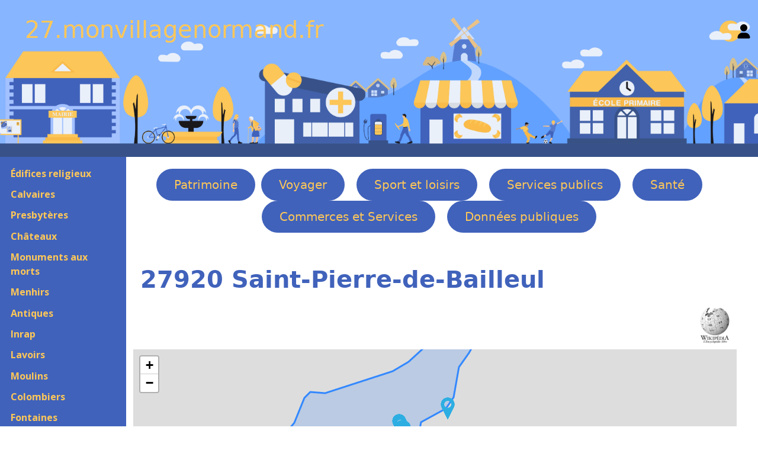

--- FILE ---
content_type: text/html; charset=UTF-8
request_url: https://27.monvillagenormand.fr/Ville.php?INSEE=27589
body_size: 6152
content:

<!DOCTYPE html>
<html lang="fr">
	<head>
		<meta charset="utf-8">
		<meta name="viewport" content="width=device-width, initial-scale=1">

		<title>27920 Saint-Pierre-de-Bailleul</title>

		<meta name="description" content="Le village de Saint-Pierre-de-Bailleul (27920), est situé dans le département l'Eure (27) (27). Voici un complet de ses monuments historiques, de son histoire, de ses services publics et de ses commerces.">
		<meta name="keywords" content="Saint-Pierre-de-Bailleul, 27920, ">
		<meta name="author" content="Fabrice Hertel, MonVillageNormand.fr">
		<meta name="robots" content="index, follow">

		<link rel="shortcut icon" href="images/FavIcon.ico">
		<link rel="icon" type="image/x-icon" href="images/FavIcon.ico">

		<link href="https://cdn.jsdelivr.net/npm/bootstrap@5.3.0/dist/css/bootstrap.min.css" rel="stylesheet">
		<link rel="stylesheet" type="text/css" href="public/Bootstrap.css">
		<link rel="stylesheet" type="text/css" href="public/123Village.css">

		<link rel="stylesheet" href="https://unpkg.com/leaflet@1.9.4/dist/leaflet.css" integrity="sha256-p4NxAoJBhIIN+hmNHrzRCf9tD/miZyoHS5obTRR9BMY=" crossorigin="" />

		<link rel="stylesheet" type="text/css" href="Libs/ZoomBox/zoombox.css" media="screen">
		<link rel="stylesheet" href="Libs/OwlCarousel/assets/owl.carousel.min.css">
		<link rel="stylesheet" href="Libs/OwlCarousel/assets/owl.theme.default.min.css">
	</head>

<body>
	<header class="site-header custom-bg" id="BandeauNomSite">
		<div class="container-fluid">
			<div class="row align-items-center">
				<!-- Logo / Nom du site -->
				<div class="col-md-6 col-9">
					<a href="https://27.monvillagenormand.fr">27.monvillagenormand.fr</a>
				</div>
				
				<!-- Lien de connexion -->
				<div class="col-md-6 col-3 text-end">
					<a href="Identification.php" class="user-link" aria-label="Se connecter">
						<svg xmlns="http://www.w3.org/2000/svg" viewBox="0 0 448 512" width="24" height="24" aria-hidden="true">
							<path d="M224 256c70.7 0 128-57.31 128-128s-57.3-128-128-128C153.3 0 96 57.31 96 128S153.3 256 224 256zM274.7 304H173.3C77.61 304 0 381.6 0 477.3c0 19.14 15.52 34.67 34.66 34.67h378.7C432.5 512 448 496.5 448 477.3C448 381.6 370.4 304 274.7 304z"/>
						</svg>
					</a>
				</div>
			</div>
		</div>
	</header>

					

	<div class="container-fluid">
		<div class="row">
			<nav class="col-md-2 d-md-block sidebar" id="SousMenu" style="background-color: #4062bb;">

			<button class="navbar-toggler d-md-none" type="button" data-bs-toggle="collapse" data-bs-target="#navbarNav" aria-controls="navbarNav" aria-expanded="false" aria-label="Toggle navigation">
				<span class="navbar-toggler-icon"></span>
			</button>

					<div class="collapse navbar-collapse show">
	<div class="sidebar-sticky">
		<ul style="padding-left: 0;">
			<li class='SousMenu'><a href='Eglises.php'>Édifices religieux</a></li><li class='SousMenu'><a href='Calvaires.php'>Calvaires</a></li><li class='SousMenu'><a href='Presbyteres.php'>Presbytères</a></li><li class='SousMenu'><a href='Chateaux.php'>Châteaux</a></li><li class='SousMenu'><a href='Morts.php'>Monuments aux morts</a></li><li class='SousMenu'><a href='Menhirs.php'>Menhirs</a></li><li class='SousMenu'><a href='Antiques.php'>Antiques</a></li><li class='SousMenu'><a href='Inraps.php'>Inrap</a></li><li class='SousMenu'><a href='Lavoirs.php'>Lavoirs</a></li><li class='SousMenu'><a href='Moulins.php'>Moulins</a></li><li class='SousMenu'><a href='Colombiers.php'>Colombiers</a></li><li class='SousMenu'><a href='Fontaines.php'>Fontaines</a></li><li class='SousMenu'><a href='Blockhaux.php'>Blockhaus</a></li><li class='SousMenu'><a href='Phares.php'>Phares</a></li><li class='SousMenu'><a href='Ponts.php'>Ponts</a></li><li class='SousMenu'><a title='' href='Statues.php'>Statues</a></li><li class='SousMenu'><a href='Autres.php'>Autres </a></li><li class='SousMenu'><a href='Visites.php'>A visiter</a></li><li class='SousMenu'><a href='Parcs.php'>Parcs et Jardins</a></li><li class='SousMenu'><a href='Arbres.php'>Arbres</a></li>		</ul>
	</div>
</div>
</nav>

<main role="main" class="row col-md-9 ml-sm-auto col-lg-10 px-4">
<ul id="Menu">
	<li class='Menu'><a href='Eglises.php'>Patrimoine</a></li><li class='Menu'><a href='Tourismes.php'>Voyager</a></li><li class='Menu'><a href='SportRandonnees.php'>Sport et loisirs</a></li><li class='Menu'><a href='Mairies.php'>Services publics</a></li><li class='Menu'><a href='Ambulances.php'>Santé</a></li><li class='Menu'><a href='Boucheries.php'>Commerces et Services</a></li><li class='Menu'><a href='MonumsHisto.php'>Données publiques</a></li></ul>
		<div id="TitrePrincipal">
			<h1 id="VilleH1">27920 Saint-Pierre-de-Bailleul</h1>
						<div id="VilleWiki">
						<a href="https://fr.wikipedia.org/wiki/Saint-Pierre-de-Bailleul" target="_blank">
							<img alt="Logo Wikipedia" src=images/Wikipedia.webp />
						</a>
					</div>
				
			<span  id="VilleVillageFleuri">
							</span>
		</div>
	<div id="CarteGPS"></div>
	<div class="container-fluid" style="margin-top: 15px;">
		<h3>Résultats des élections :</h2>
	</div>
	
	<div class="container-fluid">
		<div class="row">
			<div class="col-md-6">
				<div class="col-md-4">
					<h3>Municipales</h3>
									</div>
				<div class="col-md-4">
					<h3>Présidentielles</h3>
									</div>

				<div class="col-md-4">
					<h3>Européenens</h3>
					<a href="ElectionEurope1994.php?INSEE=27589">1994 </a><a href="ElectionEurope1999.php?INSEE=27589">1999 </a><a href="ElectionEurope2004.php?INSEE=27589">2004 </a><a href="ElectionEurope2014.php?INSEE=27589">2014</a>				</div>

				<div class="col-md-4">
					<h3>Régionales</h3>
									</div>

				<div class="col-md-8">
					<a href="Sport.php?NumINSEE=27589">
						Les équipements sportifs
					</a>
									</div>

			<div class="col-md-6">
						<a href="https://contournement-est.fr/" target="_blank">
			<img itemprop='image' alt="" src="/images/300/ContournementEst.webp" id="ImagePrincipale">
		</a>
				</div>
		</div>
	</div>


<h2>A consulter :</h2>		<table class="table table-bordered table-striped table-condensed" itemscope itemtype="http://schema.org/Book">
			<thead>
				<tr class='CouleurDeFondClair'>
					<th>270002</th>
					<th class='texte' itemprop='name'>
						Histoire et géographie du département de l'Eure ( Page 284 )					</th>
					<td class="TableauLoupe">
						<a href="Livre.php?NumLivre=270002" itemprop='url'>
									<svg class="bi bi-search" width="1em" height="1em" viewBox="0 0 16 16" fill="currentColor" xmlns="http://www.w3.org/2000/svg">
			<path fill-rule="evenodd" d="M10.442 10.442a1 1 0 011.415 0l3.85 3.85a1 1 0 01-1.414 1.415l-3.85-3.85a1 1 0 010-1.415z" clip-rule="evenodd"/>
			<path fill-rule="evenodd" d="M6.5 12a5.5 5.5 0 100-11 5.5 5.5 0 000 11zM13 6.5a6.5 6.5 0 11-13 0 6.5 6.5 0 0113 0z" clip-rule="evenodd"/>
		</svg>
							</a>
					</td>
									</tr>
				<td colspan='4' itemscope itemtype="http://schema.org/Article">
				<div class='LivresExtraitTitre'>Saint-Pierre-de-Bailleul.</div>							<div itemprop='text'>
								<p>602 habitants, écoles, céréales, vignes.</p>

<p>Ancienne baronnie de Saint-Ouen de Rouen, nommée Baronnie de la Grâce.</p> 
								<a href="VilleSources.php?INSEE=27589" >En savoir plus</a>
							</div>
							
				</td>
			</thead>
		</table>
	<h2>Les édifices religieux :</h2>			<div class="container-fluid" style="margin-top: 15px;">
				<div class="GroupeDeMiniatures">
							<figure class="col-md-2 col-md-2 col-sm-3 Miniature" itemscope="" itemtype="http://schema.org/Church" >
			<a href="/Eglise.php?NumEglise=4270063" >
											<img class="CouleurDeFond" itemprop="image" alt="Église Notre-Dame de Grâce à Saint-Pierre-de-Bailleul" src="/images/300/427000532.webp">
									</a>

			<figcaption>
				<a href="/Eglise.php?NumEglise=4270063" >
					<div class="MiniatureLigne1">4270063</div>
						<div class="MiniatureLigne2" itemprop="name">Église Notre-Dame de Grâce</div>
							<div class="MiniatureLigne3" itemprop="address" itemscope=""
								itemtype="http://schema.org/PostalAddress">
								<span itemprop="postalCode">27920</span>
								<span itemprop="addressLocality">Saint-Pierre-de-Bailleul</span>
					</div>
				</a>
			</figcaption>
		</figure>
			<figure class="col-md-2 col-md-2 col-sm-3 Miniature" itemscope="" itemtype="http://schema.org/Church" >
			<a href="/Eglise.php?NumEglise=4270385" >
											<img class="CouleurDeFond" itemprop="image" alt="Chapelle Notre-Dame de Grâce de Saint-Pierre-de-Bailleul" src="/images/300/427004001.webp">
									</a>

			<figcaption>
				<a href="/Eglise.php?NumEglise=4270385" >
					<div class="MiniatureLigne1">4270385</div>
						<div class="MiniatureLigne2" itemprop="name">Chapelle Notre-Dame de Grâce</div>
							<div class="MiniatureLigne3" itemprop="address" itemscope=""
								itemtype="http://schema.org/PostalAddress">
								<span itemprop="postalCode">27920</span>
								<span itemprop="addressLocality">Saint-Pierre-de-Bailleul</span>
					</div>
				</a>
			</figcaption>
		</figure>
					</div>
			</div>
		<h2>Les monuments aux Morts :</h2>			<div class="container-fluid" style="margin-top: 15px;">
				<div class="GroupeDeMiniatures">
							<figure class="col-md-2 col-md-2 col-sm-3 Miniature" itemscope="" itemtype="http://schema.org/LandmarksOrHistoricalBuildings" >
			<a href="/Mort.php?NumMort=1270057" >
											<img class="CouleurDeFond" itemprop="image" alt="Monument aux morts de Saint-Pierre-de-Bailleul" src="/images/300/127000168.webp">
									</a>

			<figcaption>
				<a href="/Mort.php?NumMort=1270057" >
					<div class="MiniatureLigne1">1270057</div>
						<div class="MiniatureLigne2" itemprop="name">Monument aux morts</div>
							<div class="MiniatureLigne3" itemprop="address" itemscope=""
								itemtype="http://schema.org/PostalAddress">
								<span itemprop="postalCode">27920</span>
								<span itemprop="addressLocality">Saint-Pierre-de-Bailleul</span>
					</div>
				</a>
			</figcaption>
		</figure>
			<figure class="col-md-2 col-md-2 col-sm-3 Miniature" itemscope="" itemtype="http://schema.org/LandmarksOrHistoricalBuildings" >
			<a href="/Mort.php?NumMort=1270621" >
											<img class="CouleurDeFond" itemprop="image" alt="Monument aux morts de Louviers" src="/images/300/127001649.webp">
									</a>

			<figcaption>
				<a href="/Mort.php?NumMort=1270621" >
					<div class="MiniatureLigne1">1270621</div>
						<div class="MiniatureLigne2" itemprop="name">Inscription Saint-Pierre-de-Bailleul sur le Monument de Louviers</div>
							<div class="MiniatureLigne3" itemprop="address" itemscope=""
								itemtype="http://schema.org/PostalAddress">
								<span itemprop="postalCode">27920</span>
								<span itemprop="addressLocality">Saint-Pierre-de-Bailleul</span>
					</div>
				</a>
			</figcaption>
		</figure>
			<figure class="col-md-2 col-md-2 col-sm-3 Miniature" itemscope="" itemtype="http://schema.org/LandmarksOrHistoricalBuildings" >
			<a href="/Mort.php?NumMort=1271112" >
											<img class="CouleurDeFond" itemprop="image" alt="Plaques commémoratives mairie de Saint-Pierre-de-Bailleul" src="/images/300/127100124.webp">
									</a>

			<figcaption>
				<a href="/Mort.php?NumMort=1271112" >
					<div class="MiniatureLigne1">1271112</div>
						<div class="MiniatureLigne2" itemprop="name">Plaques commémoratives mairie</div>
							<div class="MiniatureLigne3" itemprop="address" itemscope=""
								itemtype="http://schema.org/PostalAddress">
								<span itemprop="postalCode">27920</span>
								<span itemprop="addressLocality">Saint-Pierre-de-Bailleul</span>
					</div>
				</a>
			</figcaption>
		</figure>
					</div>
			</div>
		<h2>Les moulins :</h2>			<div class="container-fluid" style="margin-top: 15px;">
				<div class="GroupeDeMiniatures">
							<figure class="col-md-2 col-md-2 col-sm-3 Miniature" itemscope="" itemtype="http://schema.org/TouristAttraction" >
			<a href="/Moulin.php?NumMoulin=I270045" >
											<img class="CouleurDeFond" itemprop="image" alt="Moulin de Saint-Pierre-de-Bailleul" src="/images/300/I27000007.webp">
									</a>

			<figcaption>
				<a href="/Moulin.php?NumMoulin=I270045" >
					<div class="MiniatureLigne1">I270045</div>
						<div class="MiniatureLigne2" itemprop="name">Moulin</div>
							<div class="MiniatureLigne3" itemprop="address" itemscope=""
								itemtype="http://schema.org/PostalAddress">
								<span itemprop="postalCode">27920</span>
								<span itemprop="addressLocality">Saint-Pierre-de-Bailleul</span>
					</div>
				</a>
			</figcaption>
		</figure>
					</div>
			</div>
		<h2>Les Association :</h2>			<div class="container-fluid" style="margin-top: 15px;">
				<div class="GroupeDeMiniatures">
							<figure class="col-md-2 col-md-2 col-sm-3 Miniature" itemscope="" itemtype="http://schema.org/Organization" >
			<a href="/Association.php?NumAssociation=W271000166" >
											<img class="CouleurDeFond" itemprop="image" alt="Divers équipements © made by [author link]" src="/images/300/ZZ0000229.webp">
									</a>

			<figcaption>
				<a href="/Association.php?NumAssociation=W271000166" >
					<div class="MiniatureLigne1">W271000166</div>
						<div class="MiniatureLigne2" itemprop="name">AMICALE LAIQUE DES PARENTS D ELEVES...</div>
							<div class="MiniatureLigne3" itemprop="address" itemscope=""
								itemtype="http://schema.org/PostalAddress">
								<span itemprop="postalCode">27920</span>
								<span itemprop="addressLocality">Saint-Pierre-de-Bailleul</span>
					</div>
				</a>
			</figcaption>
		</figure>
			<figure class="col-md-2 col-md-2 col-sm-3 Miniature" itemscope="" itemtype="http://schema.org/Organization" >
			<a href="/Association.php?NumAssociation=W271001175" >
											<img class="CouleurDeFond" itemprop="image" alt="Divers équipements © made by [author link]" src="/images/300/ZZ0000229.webp">
									</a>

			<figcaption>
				<a href="/Association.php?NumAssociation=W271001175" >
					<div class="MiniatureLigne1">W271001175</div>
						<div class="MiniatureLigne2" itemprop="name">ASSOCIATION MUSICALE GUITARES EN SEINE</div>
							<div class="MiniatureLigne3" itemprop="address" itemscope=""
								itemtype="http://schema.org/PostalAddress">
								<span itemprop="postalCode">27920</span>
								<span itemprop="addressLocality">Saint-Pierre-de-Bailleul</span>
					</div>
				</a>
			</figcaption>
		</figure>
			<figure class="col-md-2 col-md-2 col-sm-3 Miniature" itemscope="" itemtype="http://schema.org/Organization" >
			<a href="/Association.php?NumAssociation=W271001864" >
											<img class="CouleurDeFond" itemprop="image" alt="Divers équipements © made by [author link]" src="/images/300/ZZ0000229.webp">
									</a>

			<figcaption>
				<a href="/Association.php?NumAssociation=W271001864" >
					<div class="MiniatureLigne1">W271001864</div>
						<div class="MiniatureLigne2" itemprop="name">UNION NATIONALE DES COMBATTANTS DE ...</div>
							<div class="MiniatureLigne3" itemprop="address" itemscope=""
								itemtype="http://schema.org/PostalAddress">
								<span itemprop="postalCode">27920</span>
								<span itemprop="addressLocality">Saint-Pierre-de-Bailleul</span>
					</div>
				</a>
			</figcaption>
		</figure>
			<figure class="col-md-2 col-md-2 col-sm-3 Miniature" itemscope="" itemtype="http://schema.org/Organization" >
			<a href="/Association.php?NumAssociation=W271001960" >
											<img class="CouleurDeFond" itemprop="image" alt="Divers équipements © made by [author link]" src="/images/300/ZZ0000229.webp">
									</a>

			<figcaption>
				<a href="/Association.php?NumAssociation=W271001960" >
					<div class="MiniatureLigne1">W271001960</div>
						<div class="MiniatureLigne2" itemprop="name">SOCIETE DE CHASSE DES PROPRIETAIRES...</div>
							<div class="MiniatureLigne3" itemprop="address" itemscope=""
								itemtype="http://schema.org/PostalAddress">
								<span itemprop="postalCode">27920</span>
								<span itemprop="addressLocality">Saint-Pierre-de-Bailleul</span>
					</div>
				</a>
			</figcaption>
		</figure>
			<figure class="col-md-2 col-md-2 col-sm-3 Miniature" itemscope="" itemtype="http://schema.org/Organization" >
			<a href="/Association.php?NumAssociation=W271002694" >
											<img class="CouleurDeFond" itemprop="image" alt="Divers équipements © made by [author link]" src="/images/300/ZZ0000229.webp">
									</a>

			<figcaption>
				<a href="/Association.php?NumAssociation=W271002694" >
					<div class="MiniatureLigne1">W271002694</div>
						<div class="MiniatureLigne2" itemprop="name">MASEKA ACT</div>
							<div class="MiniatureLigne3" itemprop="address" itemscope=""
								itemtype="http://schema.org/PostalAddress">
								<span itemprop="postalCode">27920</span>
								<span itemprop="addressLocality">Saint-Pierre-de-Bailleul</span>
					</div>
				</a>
			</figcaption>
		</figure>
			<figure class="col-md-2 col-md-2 col-sm-3 Miniature" itemscope="" itemtype="http://schema.org/Organization" >
			<a href="/Association.php?NumAssociation=W271005795" >
											<img class="CouleurDeFond" itemprop="image" alt="Divers équipements © made by [author link]" src="/images/300/ZZ0000229.webp">
									</a>

			<figcaption>
				<a href="/Association.php?NumAssociation=W271005795" >
					<div class="MiniatureLigne1">W271005795</div>
						<div class="MiniatureLigne2" itemprop="name">REC PROD</div>
							<div class="MiniatureLigne3" itemprop="address" itemscope=""
								itemtype="http://schema.org/PostalAddress">
								<span itemprop="postalCode">27920</span>
								<span itemprop="addressLocality">Saint-Pierre-de-Bailleul</span>
					</div>
				</a>
			</figcaption>
		</figure>
			<figure class="col-md-2 col-md-2 col-sm-3 Miniature" itemscope="" itemtype="http://schema.org/Organization" >
			<a href="/Association.php?NumAssociation=W273002587" >
											<img class="CouleurDeFond" itemprop="image" alt="Divers équipements © made by [author link]" src="/images/300/ZZ0000229.webp">
									</a>

			<figcaption>
				<a href="/Association.php?NumAssociation=W273002587" >
					<div class="MiniatureLigne1">W273002587</div>
						<div class="MiniatureLigne2" itemprop="name">KARIMARI DANSE</div>
							<div class="MiniatureLigne3" itemprop="address" itemscope=""
								itemtype="http://schema.org/PostalAddress">
								<span itemprop="postalCode">27920</span>
								<span itemprop="addressLocality">Saint-Pierre-de-Bailleul</span>
					</div>
				</a>
			</figcaption>
		</figure>
			<figure class="col-md-2 col-md-2 col-sm-3 Miniature" itemscope="" itemtype="http://schema.org/Organization" >
			<a href="/Association.php?NumAssociation=W931010668" >
											<img class="CouleurDeFond" itemprop="image" alt="Divers équipements © made by [author link]" src="/images/300/ZZ0000229.webp">
									</a>

			<figcaption>
				<a href="/Association.php?NumAssociation=W931010668" >
					<div class="MiniatureLigne1">W931010668</div>
						<div class="MiniatureLigne2" itemprop="name">FUNKKYMUPPETS</div>
							<div class="MiniatureLigne3" itemprop="address" itemscope=""
								itemtype="http://schema.org/PostalAddress">
								<span itemprop="postalCode">27920</span>
								<span itemprop="addressLocality">Saint-Pierre-de-Bailleul</span>
					</div>
				</a>
			</figcaption>
		</figure>
					</div>
			</div>
		<h2>Les Mairies :</h2>			<div class="container-fluid" style="margin-top: 15px;">
				<div class="GroupeDeMiniatures">
							<figure class="col-md-2 col-md-2 col-sm-3 Miniature" itemscope="" itemtype="http://schema.org/CityHall" >
			<a href="/Mairie.php?NumMairie=5270600" >
											<img class="CouleurDeFond" itemprop="image" alt="Mairie de Saint-Pierre-de-Bailleul" src="/images/300/527000319.webp">
									</a>

			<figcaption>
				<a href="/Mairie.php?NumMairie=5270600" >
					<div class="MiniatureLigne1">5270600</div>
						<div class="MiniatureLigne2" itemprop="name">Mairie</div>
							<div class="MiniatureLigne3" itemprop="address" itemscope=""
								itemtype="http://schema.org/PostalAddress">
								<span itemprop="postalCode">27920</span>
								<span itemprop="addressLocality">Saint-Pierre-de-Bailleul</span>
					</div>
				</a>
			</figcaption>
		</figure>
					</div>
			</div>
		<h2>Les écoles :</h2>			<div class="container-fluid" style="margin-top: 15px;">
				<div class="GroupeDeMiniatures">
							<figure class="col-md-2 col-md-2 col-sm-3 Miniature" itemscope="" itemtype="http://schema.org/EducationalOrganization" >
			<a href="/Ecole.php?NumEcole=0270974M" >
											<img class="CouleurDeFond" itemprop="image" alt="ecole primaire" src="/images/300/ZZ0000703.webp">
									</a>

			<figcaption>
				<a href="/Ecole.php?NumEcole=0270974M" >
					<div class="MiniatureLigne1">0270974M</div>
						<div class="MiniatureLigne2" itemprop="name">École primaire La Grace</div>
							<div class="MiniatureLigne3" itemprop="address" itemscope=""
								itemtype="http://schema.org/PostalAddress">
								<span itemprop="postalCode">27920</span>
								<span itemprop="addressLocality">Saint-Pierre-de-Bailleul</span>
					</div>
				</a>
			</figcaption>
		</figure>
					</div>
			</div>
		<h2>Les Bibliothèques :</h2>			<div class="container-fluid" style="margin-top: 15px;">
				<div class="GroupeDeMiniatures">
							<figure class="col-md-2 col-md-2 col-sm-3 Miniature" itemscope="" itemtype="http://schema.org/Library" >
			<a href="/Bibliotheque.php?NumBiblio=9270083" >
											<img class="CouleurDeFond" itemprop="image" alt="Bibliothèque Charlotte de Saint-Pierre-de-Bailleul" src="/images/300/927000005.webp">
									</a>

			<figcaption>
				<a href="/Bibliotheque.php?NumBiblio=9270083" >
					<div class="MiniatureLigne1">9270083</div>
						<div class="MiniatureLigne2" itemprop="name">Bibliothèque Charlotte</div>
							<div class="MiniatureLigne3" itemprop="address" itemscope=""
								itemtype="http://schema.org/PostalAddress">
								<span itemprop="postalCode">27920</span>
								<span itemprop="addressLocality">Saint-Pierre-de-Bailleul</span>
					</div>
				</a>
			</figcaption>
		</figure>
					</div>
			</div>
		<h2>Les Bureaux de poste :</h2>			<div class="container-fluid" style="margin-top: 15px;">
				<div class="GroupeDeMiniatures">
							<figure class="col-md-2 col-md-2 col-sm-3 Miniature" itemscope="" itemtype="http://schema.org/PostOffice" >
			<a href="/Poste.php?NumPoste=F272020" >
											<img class="CouleurDeFond" itemprop="image" alt="Relais poste" src="/images/300/ZZ0000093.webp">
									</a>

			<figcaption>
				<a href="/Poste.php?NumPoste=F272020" >
					<div class="MiniatureLigne1">F272020</div>
						<div class="MiniatureLigne2" itemprop="name">Relais Poste commerçant</div>
							<div class="MiniatureLigne3" itemprop="address" itemscope=""
								itemtype="http://schema.org/PostalAddress">
								<span itemprop="postalCode">27920</span>
								<span itemprop="addressLocality">Saint-Pierre-de-Bailleul</span>
					</div>
				</a>
			</figcaption>
		</figure>
					</div>
			</div>
		<h2>Votre Santé :</h2><div></div><h2>Alimentation :</h2>			<div class="container-fluid" style="margin-top: 15px;">
				<div class="GroupeDeMiniatures">
							<figure class="col-md-2 col-md-2 col-sm-3 Miniature" itemscope="" itemtype="http://schema.org/Bakery" >
			<a href="/Societe.php?NumSociete=53276202800027" >
											<img class="CouleurDeFond" itemprop="image" alt="Boulangerie" src="/images/300/ZZ0000043.webp">
									</a>

			<figcaption>
				<a href="/Societe.php?NumSociete=53276202800027" >
					<div class="MiniatureLigne1">53276202800027</div>
						<div class="MiniatureLigne2" itemprop="name">LE PETRIN DU GOULET</div>
							<div class="MiniatureLigne3" itemprop="address" itemscope=""
								itemtype="http://schema.org/PostalAddress">
								<span itemprop="postalCode">27920</span>
								<span itemprop="addressLocality">Saint-Pierre-de-Bailleul</span>
					</div>
				</a>
			</figcaption>
		</figure>
			<figure class="col-md-2 col-md-2 col-sm-3 Miniature" itemscope="" itemtype="http://schema.org/Bakery" >
			<a href="/Societe.php?NumSociete=53276202800043" >
											<img class="CouleurDeFond" itemprop="image" alt="Boulangerie" src="/images/300/ZZ0000043.webp">
									</a>

			<figcaption>
				<a href="/Societe.php?NumSociete=53276202800043" >
					<div class="MiniatureLigne1">53276202800043</div>
						<div class="MiniatureLigne2" itemprop="name">LE PETRIN DU GOULET</div>
							<div class="MiniatureLigne3" itemprop="address" itemscope=""
								itemtype="http://schema.org/PostalAddress">
								<span itemprop="postalCode">27920</span>
								<span itemprop="addressLocality">Saint-Pierre-de-Bailleul</span>
					</div>
				</a>
			</figcaption>
		</figure>
					</div>
			</div>
		<h2>Les commerces :</h2>Array
(
    [0] => stdClass Object
        (
            [id] => 80785973100018
            [Siren] => 807859731
            [Nic] => 00018
            [Nom] => Mme LYDIE CACHEUX
            [CodeVille] => 27589
            [Type] => Société - Immobilier
            [Categorie] => Immobilier
            [Menu] => Commerces
            [SousMenu] => 9
            [Lien] => Societe.php?NumSociete=
            [ImageDefault] => ZZ0000040
            [Modele] => https://schema.org/RealEstateAgent
            [codepostal] => 27920
            [ville] => Saint-Pierre-de-Bailleul
        )

)
1			<div class="container-fluid" style="margin-top: 15px;">
				<div class="GroupeDeMiniatures">
							<figure class="col-md-2 col-md-2 col-sm-3 Miniature" itemscope="" itemtype="https://schema.org/RealEstateAgent" >
			<a href="/Societe.php?NumSociete=80785973100018" >
											<img class="CouleurDeFond" itemprop="image" alt="Agence immobilière" src="/images/300/ZZ0000040.webp">
									</a>

			<figcaption>
				<a href="/Societe.php?NumSociete=80785973100018" >
					<div class="MiniatureLigne1">80785973100018</div>
						<div class="MiniatureLigne2" itemprop="name">Mme LYDIE CACHEUX</div>
							<div class="MiniatureLigne3" itemprop="address" itemscope=""
								itemtype="http://schema.org/PostalAddress">
								<span itemprop="postalCode">27920</span>
								<span itemprop="addressLocality">Saint-Pierre-de-Bailleul</span>
					</div>
				</a>
			</figcaption>
		</figure>
					</div>
			</div>
		<h2>Les artisans :</h2>			<div class="container-fluid" style="margin-top: 15px;">
				<div class="GroupeDeMiniatures">
							<figure class="col-md-2 col-md-2 col-sm-3 Miniature" itemscope="" itemtype="http://schema.org/Electrician" >
			<a href="/Societe.php?NumSociete=79519088300012" >
											<img class="CouleurDeFond" itemprop="image" alt="Electricien" src="/images/300/ZZ0000080.webp">
									</a>

			<figcaption>
				<a href="/Societe.php?NumSociete=79519088300012" >
					<div class="MiniatureLigne1">79519088300012</div>
						<div class="MiniatureLigne2" itemprop="name">LANSIAU*REMY JEAN PIERRE/</div>
							<div class="MiniatureLigne3" itemprop="address" itemscope=""
								itemtype="http://schema.org/PostalAddress">
								<span itemprop="postalCode">27920</span>
								<span itemprop="addressLocality">Saint-Pierre-de-Bailleul</span>
					</div>
				</a>
			</figcaption>
		</figure>
					</div>
			</div>
					<div class="container-fluid" style="margin-top: 15px;">
				<div class="GroupeDeMiniatures">
							<figure class="col-md-2 col-md-2 col-sm-3 Miniature" itemscope="" itemtype="http://schema.org/HomeAndConstructionBusiness" >
			<a href="/Societe.php?NumSociete=82028453700017" >
											<img class="CouleurDeFond" itemprop="image" alt="Maçon" src="/images/300/ZZ0000081.webp">
									</a>

			<figcaption>
				<a href="/Societe.php?NumSociete=82028453700017" >
					<div class="MiniatureLigne1">82028453700017</div>
						<div class="MiniatureLigne2" itemprop="name">WETTA HEBERT</div>
							<div class="MiniatureLigne3" itemprop="address" itemscope=""
								itemtype="http://schema.org/PostalAddress">
								<span itemprop="postalCode">27920</span>
								<span itemprop="addressLocality">Saint-Pierre-de-Bailleul</span>
					</div>
				</a>
			</figcaption>
		</figure>
					</div>
			</div>
					<div class="container-fluid" style="margin-top: 15px;">
				<div class="GroupeDeMiniatures">
							<figure class="col-md-2 col-md-2 col-sm-3 Miniature" itemscope="" itemtype="http://schema.org/HomeAndConstructionBusiness" >
			<a href="/Societe.php?NumSociete=81072462500019" >
											<img class="CouleurDeFond" itemprop="image" alt="Plombier" src="/images/300/ZZ0000084.webp">
									</a>

			<figcaption>
				<a href="/Societe.php?NumSociete=81072462500019" >
					<div class="MiniatureLigne1">81072462500019</div>
						<div class="MiniatureLigne2" itemprop="name">GPA PLOMBERIE</div>
							<div class="MiniatureLigne3" itemprop="address" itemscope=""
								itemtype="http://schema.org/PostalAddress">
								<span itemprop="postalCode">27920</span>
								<span itemprop="addressLocality">Saint-Pierre-de-Bailleul</span>
					</div>
				</a>
			</figcaption>
		</figure>
					</div>
			</div>
		<h2>Justice :</h2>			<div class="container-fluid" style="margin-top: 15px;">
				<div class="GroupeDeMiniatures">
							<figure class="col-md-2 col-md-2 col-sm-3 Miniature" itemscope="" itemtype="https://schema.org/Courthouse" >
			<a href="/Societe.php?NumSociete=81299172700015" >
											<img class="CouleurDeFond" itemprop="image" alt="Établissement judiciaire" src="/images/300/ZZ0000098.webp">
									</a>

			<figcaption>
				<a href="/Societe.php?NumSociete=81299172700015" >
					<div class="MiniatureLigne1">81299172700015</div>
						<div class="MiniatureLigne2" itemprop="name">VALSEMEY*MARDIL/SANDRINE MARIE CECILE/</div>
							<div class="MiniatureLigne3" itemprop="address" itemscope=""
								itemtype="http://schema.org/PostalAddress">
								<span itemprop="postalCode">27920</span>
								<span itemprop="addressLocality">Saint-Pierre-de-Bailleul</span>
					</div>
				</a>
			</figcaption>
		</figure>
					</div>
			</div>
		<h2>Dormir / se restaurer :</h2>
				</main>
			</div>
		</div>

		<footer>
			<div class="container-fluid">
				<div class="row">
					<div class="col-md-3">

	<a href="https://www.monvillagenormand.fr" target="_blank">
		<svg class="bi bi-house-door-fill" width="1em" height="1em" viewBox="0 0 16 16" fill="currentColor" xmlns="http://www.w3.org/2000/svg">
			<path d="M6.5 10.995V14.5a.5.5 0 01-.5.5H2a.5.5 0 01-.5-.5v-7a.5.5 0 01.146-.354l6-6a.5.5 0 01.708 0l6 6a.5.5 0 01.146.354v7a.5.5 0 01-.5.5h-4a.5.5 0 01-.5-.5V11c0-.25-.25-.5-.5-.5H7c-.25 0-.5.25-.5.495z"/>
			<path fill-rule="evenodd" d="M13 2.5V6l-2-2V2.5a.5.5 0 01.5-.5h1a.5.5 0 01.5.5z" clip-rule="evenodd"/>
		</svg>
		MonVillageNormand.fr 
	</a>
</div>

<div class="col-md-3">
	<a href="https://27.monvillagenormand.fr">
		<svg class="bi bi-house-door-fill" width="1em" height="1em" viewBox="0 0 16 16" fill="currentColor" xmlns="http://www.w3.org/2000/svg">
		<path d="M6.5 10.995V14.5a.5.5 0 01-.5.5H2a.5.5 0 01-.5-.5v-7a.5.5 0 01.146-.354l6-6a.5.5 0 01.708 0l6 6a.5.5 0 01.146.354v7a.5.5 0 01-.5.5h-4a.5.5 0 01-.5-.5V11c0-.25-.25-.5-.5-.5H7c-.25 0-.5.25-.5.495z"/>
		<path fill-rule="evenodd" d="M13 2.5V6l-2-2V2.5a.5.5 0 01.5-.5h1a.5.5 0 01.5.5z" clip-rule="evenodd"/>
		</svg>
		27.MonVillageNormand.fr	</a>
</div>

<div class="col-md-3">
	<a href="mailto:contact27@monvillagenormand.fr">
		<svg class="bi bi-envelope-fill" width="1em" height="1em" viewBox="0 0 16 16" fill="currentColor" xmlns="http://www.w3.org/2000/svg">
		<path d="M.05 3.555L8 8.414l7.95-4.859A2 2 0 0014 2H2A2 2 0 00.05 3.555zM16 4.697l-5.875 3.59L16 11.743V4.697zm-.168 8.108L9.157 8.879 8 9.586l-1.157-.707-6.675 3.926A2 2 0 002 14h12a2 2 0 001.832-1.195zM0 11.743l5.875-3.456L0 4.697v7.046z"/>
		</svg>
		Contact
	</a>
</div>

<div class="col-md-3">
	<a href="https://www.monvillagenormand.fr/Legal.php" target="_blank">
		<svg class="bi bi-exclamation-diamond-fill" width="1em" height="1em" viewBox="0 0 16 16" fill="currentColor" xmlns="http://www.w3.org/2000/svg">
		<path fill-rule="evenodd" d="M9.05.435c-.58-.58-1.52-.58-2.1 0L.436 6.95c-.58.58-.58 1.519 0 2.098l6.516 6.516c.58.58 1.519.58 2.098 0l6.516-6.516c.58-.58.58-1.519 0-2.098L9.05.435zM8 4a.905.905 0 00-.9.995l.35 3.507a.552.552 0 001.1 0l.35-3.507A.905.905 0 008 4zm.002 6a1 1 0 100 2 1 1 0 000-2z" clip-rule="evenodd"/>
		</svg>
		Légal
	</a>
</div>				</div>
		</footer>

		<script src="https://cdn.jsdelivr.net/npm/bootstrap@5.3.0/dist/js/bootstrap.bundle.min.js"></script>
		<script src="https://code.jquery.com/jquery-3.6.4.min.js"></script>
		<script src="Libs/OwlCarousel/owl.carousel.min.js"></script>
		<script src="Libs/Leaflet1-8.js"></script>
		<script src="../JS/Menu.js"></script>
	</body>
</html>
<script src="https://unpkg.com/leaflet@1.9.3/dist/leaflet.js" integrity="sha256-WBkoXOwTeyKclOHuWtc+i2uENFpDZ9YPdf5Hf+D7ewM=" crossorigin=""></script>
<script src="https://27.monvillagenormand.fr/Cartes/Ville/27589.geojson" type="text/javascript"></script>
<script type="text/javascript">

	//pour ajouter la carte et les tuiles vectorielles
	var carte = L.map("CarteGPS").setView([49.116669, 1.400000], 13);
	var tuiles = L.tileLayer("https://{s}.tile.openstreetmap.org/{z}/{x}/{y}.png", {
		attribution: '<a href="https://www.openstreetmap.org/">OpenStreetMap</a>, <a href="https://creativecommons.org/licenses/by-sa/2.0/">CC-BY-SA</a>'
		}).addTo(carte);

	//pour habiller votre marqueur de l'Université de Cergy d'une icône :
	var equipements_icon = L.icon({ //on utilise la méthode icon() et on précise 2 paramètres :
		iconUrl:"images/equipements.png", //le chemin de l'image a récupéré
		iconSize: [40, 40] //la taille de votre future icône
		});

	//pour créer les pop-ups :
	function onEachEquip(feature, layer) {
		var popupContenu = "<img src='images/300/" + feature.properties.Image + ".webp' width='150' height='200'/>" +
			"<p><a href='" + feature.properties.Lien + "' target='_blank'>" +
			"N° " + feature.properties.id +
			"<br>" + feature.properties.Nom + "</a>" +
			"<br><a href='Ville.php?INSEE=" + feature.properties.CodeVille + "' target='_blank'>" + feature.properties.Ville + "</a>" +
			"</p>";
			layer.bindPopup(popupContenu);
		}

		//pour créer votre couche de geoJSON
		var equipements_lyr = L.geoJSON(equipements, {
			pointToLayer: function (feature, latlng) {
                        return L.marker(latlng, {icon:equipements_icon});
                      },
                        onEachFeature : onEachEquip
                    }
                  ).addTo(carte);
</script>